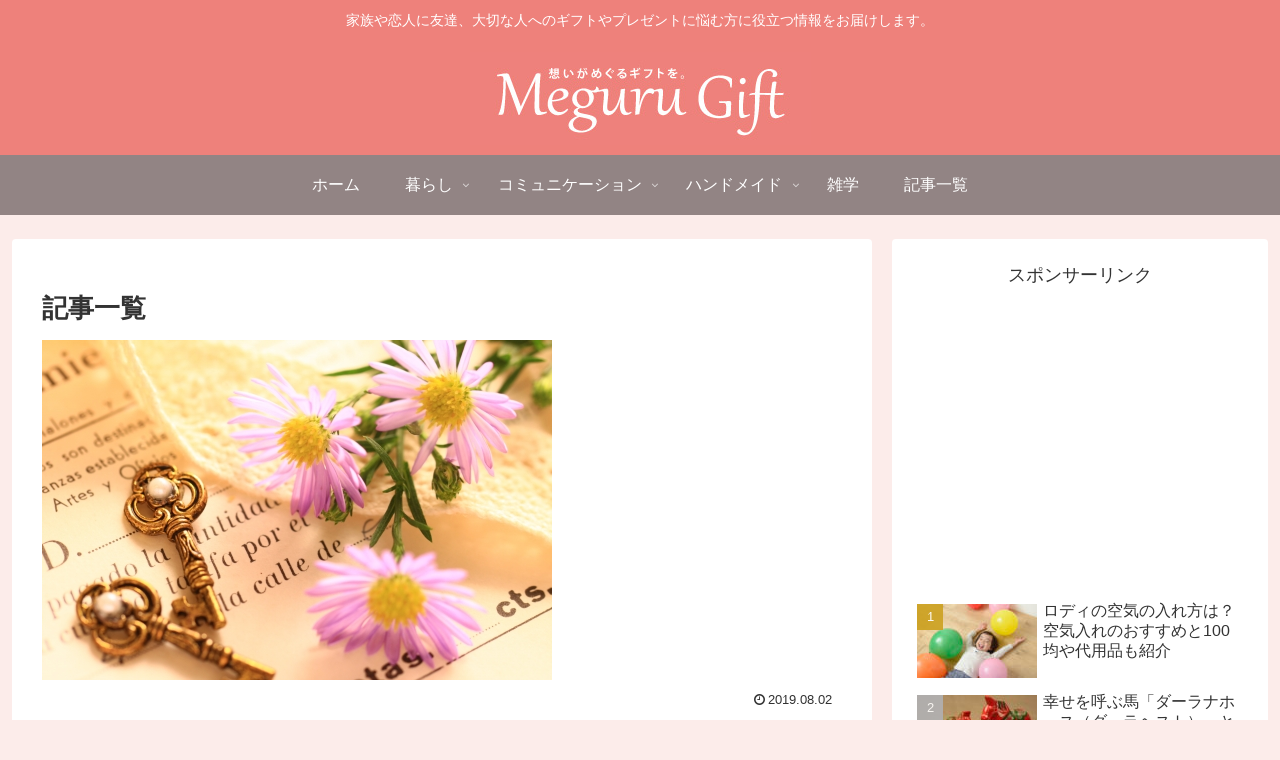

--- FILE ---
content_type: text/html; charset=utf-8
request_url: https://www.google.com/recaptcha/api2/aframe
body_size: 268
content:
<!DOCTYPE HTML><html><head><meta http-equiv="content-type" content="text/html; charset=UTF-8"></head><body><script nonce="xl8P3hOBOKl_QSF57GEH_g">/** Anti-fraud and anti-abuse applications only. See google.com/recaptcha */ try{var clients={'sodar':'https://pagead2.googlesyndication.com/pagead/sodar?'};window.addEventListener("message",function(a){try{if(a.source===window.parent){var b=JSON.parse(a.data);var c=clients[b['id']];if(c){var d=document.createElement('img');d.src=c+b['params']+'&rc='+(localStorage.getItem("rc::a")?sessionStorage.getItem("rc::b"):"");window.document.body.appendChild(d);sessionStorage.setItem("rc::e",parseInt(sessionStorage.getItem("rc::e")||0)+1);localStorage.setItem("rc::h",'1769089182900');}}}catch(b){}});window.parent.postMessage("_grecaptcha_ready", "*");}catch(b){}</script></body></html>